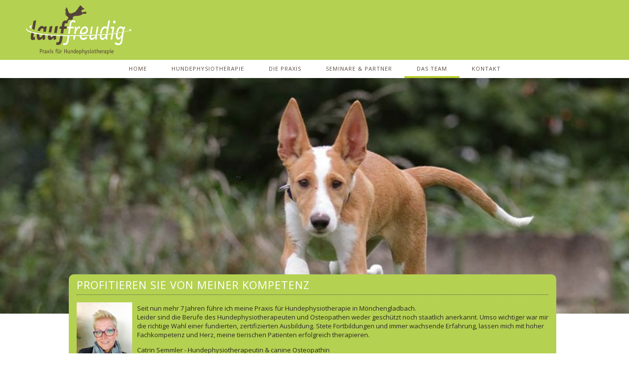

--- FILE ---
content_type: text/html; charset=utf-8
request_url: http://lauffreudig-mg.de/index.php/das-team.html
body_size: 20473
content:
<!DOCTYPE html>
<html lang="de">
<head>

      <meta charset="utf-8">
    <title>Das Team - Lauffreudig</title>
    <base href="http://lauffreudig-mg.de/">

          <meta name="robots" content="index,follow">
      <meta name="description" content="">
      <meta name="keywords" content="">
      <meta name="generator" content="Contao Open Source CMS">
    
    <meta name="viewport" content="width=device-width, initial-scale=1.0, user-scalable=0">
        <link rel="stylesheet" href="//fonts.googleapis.com/css?family=Open+Sans:400,600">
<link rel="stylesheet" href="assets/css/946176ea0f6f.css">
        <script src="assets/js/56dc8e29a5f2.js"></script>
<meta property="og:image" content="http://lauffreudig-mg.de/files/lauffreudig/C_Semmler.jpg">
<link rel="stylesheet" href="//maxcdn.bootstrapcdn.com/font-awesome/4.3.0/css/font-awesome.min.css">

          <!--[if lt IE 9]><script src="assets/html5shiv/3.7.0/html5shiv-printshiv.js"></script><![endif]-->
      
</head>
<body id="top" class="mac chrome webkit ch131">

      
    <div id="wrapper">

                        <header id="header">
            <div class="inside">
              
<!-- indexer::stop -->
	<nav class="mod_mmenu invisible block" id="offcanvas" style="margin-top:121px;">

	
		<a href="index.php/das-team.html#skipNavigation25" class="invisible">Navigation überspringen</a>

		
<ul class="level_1" role="menubar">
            <li class="sibling first"><a href="index.php/Home.html" title="Home" class="sibling first" role="menuitem">Home</a></li>
                <li class="submenu sibling"><a href="index.php/Hundephysiotherapie.html" title="Hundephysiotherapie" class="submenu sibling" role="menuitem" aria-haspopup="true">Hundephysiotherapie</a>
<ul class="level_2" role="menu">
            <li class="first"><a href="index.php/krankheitsbilder.html" title="Krankheitsbilder" class="first" role="menuitem">Krankheitsbilder</a></li>
                <li><a href="index.php/therapieangebot.html" title="Therapieangebot" role="menuitem">Therapieangebot</a></li>
                <li class="last"><a href="index.php/therapieverlauf.html" title="Therapieverlauf" class="last" role="menuitem">Therapieverlauf</a></li>
      </ul>
</li>
                <li class="sibling"><a href="index.php/Praxis.html" title="Die Praxis" class="sibling" role="menuitem">Die Praxis</a></li>
                <li class="sibling"><a href="index.php/Seminare.html" title="Seminare &amp; Partner" class="sibling" role="menuitem">Seminare &amp; Partner</a></li>
                <li class="active"><span class="active" role="menuitem">Das Team</span></li>
                <li class="submenu sibling last"><a href="index.php/kontakt.html" title="Kontakt" class="submenu sibling last" role="menuitem" aria-haspopup="true">Kontakt</a>
<ul class="level_2" role="menu">
            <li class="first"><a href="index.php/anfahrt.html" title="Anfahrt" class="first" role="menuitem">Anfahrt</a></li>
                <li><a href="index.php/impressum.html" title="Impressum" role="menuitem">Impressum</a></li>
                <li class="last"><a href="index.php/datenschutz.html" title="Datenschutz" class="last" role="menuitem">Datenschutz</a></li>
      </ul>
</li>
      </ul>

		<a id="skipNavigation25" class="invisible">&nbsp;</a>

	</nav>
<!-- indexer::continue -->

<div class="mod_mmenu"><a href="#offcanvas"><img src="files/lauffreudig/hamburger.png" border="0"/></a></div>
<div id="logo"></div>
<div id="back_navi"></div>
<!-- indexer::stop -->
<nav class="mod_navigation block">

  
  <a href="index.php/das-team.html#skipNavigation2" class="invisible">Navigation überspringen</a>

  
<ul class="level_1" role="menubar">
            <li class="sibling first"><a href="index.php/Home.html" title="Home" class="sibling first" role="menuitem">Home</a></li>
                <li class="submenu sibling"><a href="index.php/Hundephysiotherapie.html" title="Hundephysiotherapie" class="submenu sibling" role="menuitem" aria-haspopup="true">Hundephysiotherapie</a>
<ul class="level_2" role="menu">
            <li class="first"><a href="index.php/krankheitsbilder.html" title="Krankheitsbilder" class="first" role="menuitem">Krankheitsbilder</a></li>
                <li><a href="index.php/therapieangebot.html" title="Therapieangebot" role="menuitem">Therapieangebot</a></li>
                <li class="last"><a href="index.php/therapieverlauf.html" title="Therapieverlauf" class="last" role="menuitem">Therapieverlauf</a></li>
      </ul>
</li>
                <li class="sibling"><a href="index.php/Praxis.html" title="Die Praxis" class="sibling" role="menuitem">Die Praxis</a></li>
                <li class="sibling"><a href="index.php/Seminare.html" title="Seminare &amp; Partner" class="sibling" role="menuitem">Seminare &amp; Partner</a></li>
                <li class="active"><span class="active" role="menuitem">Das Team</span></li>
                <li class="submenu sibling last"><a href="index.php/kontakt.html" title="Kontakt" class="submenu sibling last" role="menuitem" aria-haspopup="true">Kontakt</a>
<ul class="level_2" role="menu">
            <li class="first"><a href="index.php/anfahrt.html" title="Anfahrt" class="first" role="menuitem">Anfahrt</a></li>
                <li><a href="index.php/impressum.html" title="Impressum" role="menuitem">Impressum</a></li>
                <li class="last"><a href="index.php/datenschutz.html" title="Datenschutz" class="last" role="menuitem">Datenschutz</a></li>
      </ul>
</li>
      </ul>

  <a id="skipNavigation2" class="invisible">&nbsp;</a>

</nav>
<!-- indexer::continue -->
<div class="mod_rocksolid_slider block">

	
	
		<div data-rsts-type="image">
							

<img src="files/lauffreudig/1.jpg" width="800" height="400" alt="">


											</div>

	
		<div data-rsts-type="image">
							

<img src="files/lauffreudig/2.jpg" width="800" height="400" alt="">


											</div>

	
		<div data-rsts-type="image">
							

<img src="files/lauffreudig/3.jpg" width="800" height="400" alt="">


											</div>

	
		<div data-rsts-type="image">
							

<img src="files/lauffreudig/4.jpg" width="800" height="400" alt="">


											</div>

	
		<div data-rsts-type="image">
							

<img src="files/lauffreudig/5.jpg" width="800" height="400" alt="">


											</div>

	
		<div data-rsts-type="image">
							

<img src="files/lauffreudig/6.jpg" width="1200" height="600" alt="">


											</div>

	
		<div data-rsts-type="image">
							

<img src="files/lauffreudig/8.jpg" width="800" height="400" alt="">


											</div>

	
	
</div>

<script>
	jQuery('.mod_rocksolid_slider').last().find('video[data-rsts-background]').each(function() {
		// Disable mejs for background videos
		this.player = false;
	});
	jQuery('.mod_rocksolid_slider').last().rstSlider({"type":"fade","width":"100%","navType":"none","scaleMode":"fit","imagePosition":"center","random":false,"loop":true,"videoAutoplay":false,"autoplayProgress":false,"pauseAutoplayOnHover":false,"keyboard":true,"captions":true,"controls":false,"combineNavItems":true,"duration":2000,"autoplay":3500,"autoplayRestart":4000,"gapSize":"0%"});
</script>
            </div>
          </header>
              
      
              <div id="container">

                      <div id="main">
              <div class="inside">
                
<div class="mod_article first last block" id="team">

  
  
<h1 class="ce_headline first">
  Profitieren Sie von meiner Kompetenz</h1>

<div class="ce_text last block">

  
  
  
      <figure class="image_container float_left" style="margin-top:10px;margin-right:10px;margin-bottom:10px;">

              <a href="files/lauffreudig/C_Semmler.jpg" title="Catrin Semmler - Hundephysiotherapeutin" data-lightbox="21b163">
      
      

<img src="assets/images/9/C_Semmler-1f3e3d39.jpg" width="113" height="150" alt="" title="Catrin Semmler - Hundephysiotherapeutin">



              </a>
      
      
    </figure>
  
      <p>Seit nun mehr 7 Jahren führe ich meine Praxis für Hundephysiotherapie in Mönchengladbach.<br>Leider sind die Berufe des Hundephysiotherapeuten und Osteopathen weder geschützt noch staatlich anerkannt. Umso wichtiger war mir die richtige Wahl einer fundierten, zertifizierten Ausbildung. Stete Fortbildungen und immer wachsende Erfahrung, lassen mich mit hoher Fachkompetenz und Herz, meine tierischen Patienten erfolgreich therapieren.</p>
<p>Catrin Semmler -&nbsp;Hundephysiotherapeutin &amp; canine Osteopathin<strong><br></strong></p>  

</div>

  
</div>
              </div>
                          </div>
          
                                    <aside id="left">
                <div class="inside">
                  
<div class="mod_article first last block" id="content-team">

  
  <div class="rs-columns ce_rs_columns_start first">

	<div class="rs-column -large-col-2-1 -large-first -large-first-row -medium-col-2-1 -medium-first -medium-first-row -small-col-1-1 -small-first -small-last -small-first-row">
<div class="ce_text block">

      <h1>Ausbildung</h1>
  
  
      <ul>
<li><strong>2017-2019<br></strong>A<strong>usbildung in strukureller caniner Osteopathie SCO</strong><br>F<strong>BZ-vet</strong></li>
</ul>
<ul>
<li><strong>2012-2013<br></strong>Jahresausbildung Tierakupunktur, <br>Paracelsus Schule Mönchengladbach</li>
</ul>
<ul>
<li><strong>2011-2012<br></strong>Ausbildung zur Hundephysiotherapeutin <br>Paracelsus Schule Mönchengladbach<br><br></li>
</ul>  
  
  

</div>
</div><div class="rs-column -large-col-2-1 -large-last -large-first-row -medium-col-2-1 -medium-last -medium-first-row -small-col-1-1 -small-first -small-last">
<div class="ce_text block">

      <h1>Weiterbildung</h1>
  
  
      <ul>
<li><strong>2016:<br></strong>Neurodynamische Mobilisation&nbsp;<br>Sabine Hárrer<strong><br></strong></li>
</ul>
<ul>
<li><strong>2015:<br></strong>cmt Manuelle Therapie der Wirbelsäule<br>Sabine Hárrer<strong><br></strong></li>
</ul>
<ul>
<li><strong>2014:<br></strong>cmt Manuelle Therapie der Gelenke des Hundes<br>Sabine Hárrer<strong><br></strong></li>
</ul>
<ul>
<li><strong>2013:<br></strong>Rauchmelder Seminar<br>Charakterköpfe - Umgang mit schwierigen Hunden<br>Craniosakrale Therapie<br>Laserakupunktur<br><br></li>
<li><strong>2012:<br></strong>Aufbau Dorntherapie<br>Gangbildanalyse<br>Sporthundephysiotherapie warm up/ cool down<br><br></li>
<li><strong>2011:<br></strong>Kommunikation Wolf/ Hund – Mensch<br>Körpersprache Hund<br>Blutegeltherapie in der Tierheilkunde<br>Dorntherapie für Hunde<br>Hundebegegnungen im Alltag<br>Röntgenbilder richtig lesen<br><br></li>
<li>2<strong>010:</strong><br>Leben mit Galgo, Podenco und Greyhound<br>Der hyperaktive Hund</li>
</ul>  
  
  

</div>
</div></div>

  
</div>
                </div>
              </aside>
                      
                                
        </div>
      
      
      

    </div>
    
                      <footer id="footer">
            <div class="inside">
              
<div id="content_footer"><div class="rs-columns ce_rs_columns_start first">

	<div class="rs-column -large-col-3-1 -large-first -large-first-row -medium-col-3-1 -medium-first -medium-first-row -small-col-1-1 -small-first -small-last -small-first-row">
<div class="ce_text block">

  
  
      <p><strong>lauffreudig</strong><br>Praxis für Hundephysiotherapie<br>Geistenbecker Straße 8<br>41199 Mönchengladbach</p>  
  
  

</div>
</div><div class="rs-column -large-col-3-1 -large-first-row -medium-col-3-1 -medium-first-row -small-col-1-1 -small-first -small-last">
<div class="ce_text block">

  
  
      <p><a href="&#109;&#97;&#105;&#108;&#116;&#111;&#58;&#105;&#x6E;&#x66;&#x6F;&#64;&#108;&#97;&#117;&#102;&#102;&#114;&#101;&#x75;&#100;&#105;&#103;&#x2D;&#x6D;&#103;&#46;&#x64;&#x65;">&#105;&#x6E;&#x66;&#x6F;&#64;&#108;&#97;&#117;&#102;&#102;&#114;&#101;&#x75;&#100;&#105;&#103;&#x2D;&#x6D;&#103;&#46;&#x64;&#x65;</a><br><a href="http://www.lauffreudig-mg.de">www.lauffreudig-mg.de</a><br><br><a href="index.php/kontakt.html">Kontakt</a>&nbsp;/&nbsp;<a href="index.php/impressum.html">Impressum</a>&nbsp;/&nbsp;<a href="index.php/datenschutz.html">Datenschutz</a></p>  
  
  

</div>
</div><div class="rs-column -large-col-3-1 -large-last -large-first-row -medium-col-3-1 -medium-last -medium-first-row -small-col-1-1 -small-first -small-last">
<!-- indexer::stop -->
<div class="mod_search block">

      <h1>Suchfunktion</h1>
  
  
  <form action="index.php/Suche.html" method="get">
  <div class="formbody">
        <label for="ctrl_keywords_8" class="invisible">Suchbegriffe</label>
    <input type="search" name="keywords" id="ctrl_keywords_8" class="text" value="">
    <input type="image" src="files/lauffreudig/lupe.png" alt="Suchen" />
 </div>
</form>
  
  

</div>
<!-- indexer::continue -->
</div></div>
</div>            </div>
          </footer>
              
      
  
<script src="assets/swipe/2.0/js/swipe.min.js"></script>
<script>
  (function($) {
    $(document).ready(function() {
      $('.ce_sliderStart').each(function(i, cte) {
        var s = $('.content-slider', cte)[0],
            c = s.getAttribute('data-config').split(',');
        new Swipe(s, {
          // Put custom options here
          'auto': parseInt(c[0]),
          'speed': parseInt(c[1]),
          'startSlide': parseInt(c[2]),
          'continuous': parseInt(c[3]),
          'menu': $('.slider-control', cte)[0]
        });
      });
    });
  })(jQuery);
</script>

<script src="assets/jquery/ui/1.10.4/jquery-ui.min.js"></script>
<script>
  (function($) {
    $(document).ready(function() {
      $(document).accordion({
        // Put custom options here
        heightStyle: 'content',
        header: 'div.toggler',
        collapsible: true
      });
      var activate = function(tog) {
        var tgs = $('div.toggler');
        tgs.removeClass('active');
        tog.addClass('active');
        tgs.next('div.accordion').attr('aria-hidden', 'true');
        tog.next('div.accordion').attr('aria-hidden', 'false');
      };
      $('div.toggler').focus(function() {
        $('div.toggler').attr('tabindex', 0);
        $(this).attr('tabindex', -1);
      }).blur(function() {
        $(this).attr('tabindex', 0);
      }).click(function() {
        activate($(this));
      }).keypress(function(event) {
        if (event.keyCode == 13) activate($(this));
      });
    });
  })(jQuery);
</script>

<script src="assets/jquery/colorbox/1.5.8/js/colorbox.min.js"></script>
<script>
  (function($) {
    $(document).ready(function() {
      $('a[data-lightbox]').map(function() {
        $(this).colorbox({
          // Put custom options here
          loop: false,
          rel: $(this).attr('data-lightbox'),
          maxWidth: '95%',
          maxHeight: '95%'
        });
      });
    });
  })(jQuery);
</script>

<script src="assets/jquery/mediaelement/2.14.2/js/mediaelement-and-player.min.js"></script>
<script>
  (function($) {
    $(document).ready(function() {
      $('video,audio').mediaelementplayer({
        // Put custom options here
        pluginPath: '/assets/jquery/mediaelement/2.14.2/',
        flashName: 'legacy/flashmediaelement.swf',
        silverlightName: 'legacy/silverlightmediaelement.xap'
      });
    });
  })(jQuery);
</script>

<script src="assets/jquery/tablesorter/2.0.5/js/tablesorter.js"></script>
<script>
  (function($) {
    $(document).ready(function() {
      $('.ce_table .sortable').each(function(i, table) {
        $(table).tablesorter();
      });
    });
  })(jQuery);
</script>

<script>
(function($) {
	var $mmenu = $('#offcanvas');
	$(document).ready(function() {
		$mmenu.mmenu({
isMenu: true, classes: "mm-fullscreen mm-slide mm-zoom-panels ", offCanvas: { zposition: "front" }, onClick: { blockUI: true }		}, {
			classNames: {
				selected: "active"
			}
		}).removeClass('invisible');
	});
})(jQuery);
</script>

<script>
  (function() {
    window.addEvent('domready', function() {
      new Fx.Accordion($$('div.toggler'), $$('div.accordion'), {
        opacity: false,
        alwaysHide: true,
        onActive: function(tog, el) {
          el.setProperty('aria-hidden', 'false');
          tog.addClass('active');
          tog.getNext('div').fade('in');
          tog.setProperty('aria-expanded', 'true');
          return false;
        },
        onBackground: function(tog, el) {
          el.setProperty('aria-hidden', 'true');
          tog.removeClass('active');
          tog.getNext('div').fade('out');
          tog.setProperty('aria-expanded', 'false');
          return false;
        }
      });
      $$('div.toggler').each(function(el) {
        el.setProperty('role', 'tab');
        el.setProperty('tabindex', 0);
        el.addEvents({
          'keypress': function(event) {
            if (event.code == 13) {
              this.fireEvent('click');
            }
          },
          'focus': function() {
            this.addClass('hover');
          },
          'blur': function() {
            this.removeClass('hover');
          },
          'mouseenter': function() {
            this.addClass('hover');
          },
          'mouseleave': function() {
            this.removeClass('hover');
          }
        });
      });
      $$('div.ce_accordion').each(function(el) {
        el.setProperty('role', 'tablist');
      });
      $$('div.accordion').each(function(el) {
        el.setProperty('role', 'tabpanel');
      });
    });
  })();
</script>

<script src="assets/js/f42d911a7ef2.js"></script>
<script>
  (function() {
    window.addEvent('domready', function() {
      $$('select.tl_chosen').chosen();
    });
  })();
</script>

<script src="assets/mootools/mediabox/1.4.6/js/mediabox.js"></script>
<script>
  (function($) {
    window.addEvent('domready', function() {
      var links = $$('a').filter(function(el) {
        return el.getAttribute('data-lightbox') != null;
      });
      $$(links).mediabox({
        // Put custom options here
      }, function(el) {
    	  return [el.href, el.title, el.getAttribute('data-lightbox')];
      }, function(el) {
        var data = this.getAttribute('data-lightbox').split(' ');
        return (this == el) || (data[0] && el.getAttribute('data-lightbox').match(data[0]));
      });
      $('mbImage').addEvent('swipe', function(e) {
        (e.direction == 'left') ? $('mbNextLink').fireEvent('click') : $('mbPrevLink').fireEvent('click');
      });
    });
  })(document.id);
</script>

<script src="assets/swipe/2.0/js/swipe.min.js"></script>
<script>
  (function() {
    window.addEvent('domready', function() {
      $$('.ce_sliderStart').each(function(cte) {
        var s = cte.getElement('.content-slider'),
            c = s.getAttribute('data-config').split(',');
        new Swipe(s, {
          // Put custom options here
          'auto': parseInt(c[0]),
          'speed': parseInt(c[1]),
          'startSlide': parseInt(c[2]),
          'continuous': parseInt(c[3]),
          'menu': cte.getElement('.slider-control')
        });
      });
    });
  })();
</script>

<script src="assets/mootools/slimbox/1.8/js/slimbox.js"></script>
<script>
  (function($) {
    window.addEvent('domready', function() {
      $$(document.links).filter(function(el) {
        return el.getAttribute('data-lightbox') != null;
      }).slimbox({
        // Put custom options here
      }, null, function(el) {
        var attr = this.getAttribute('data-lightbox');
        return (this == el) || (attr && el.getAttribute('data-lightbox').match(attr));
      });
      $('lbImage').addEvent('swipe', function(e) {
        (e.direction == 'left') ? $('lbNextLink').fireEvent('click') : $('lbPrevLink').fireEvent('click');
      });
    });
  })(document.id);
</script>

<script src="assets/mootools/tablesort/js/tablesort.js"></script>
<script>
  (function() {
    window.addEvent('domready', function() {
      $$('.ce_table .sortable').each(function(table) {
        new TableSort(table, '.', ',');
      });
    });
  })();
</script>

<script>setTimeout(function(){var e=function(e,t){try{var n=new XMLHttpRequest}catch(r){return}n.open("GET",e,!0),n.onreadystatechange=function(){this.readyState==4&&this.status==200&&typeof t=="function"&&t(this.responseText)},n.send()},t="system/cron/cron.";e(t+"txt",function(n){parseInt(n||0)<Math.round(+(new Date)/1e3)-86400&&e(t+"php")})},5e3);</script>

</body>
</html>


--- FILE ---
content_type: image/svg+xml
request_url: http://www.lauffreudig-mg.de/files/lauffreudig/icon_pfeil.svg
body_size: 717
content:
<?xml version="1.0" encoding="utf-8"?>
<!-- Generator: Adobe Illustrator 18.1.1, SVG Export Plug-In . SVG Version: 6.00 Build 0)  -->
<svg version="1.1" id="Capa_1" xmlns="http://www.w3.org/2000/svg" xmlns:xlink="http://www.w3.org/1999/xlink" x="0px" y="0px"
	 viewBox="0 0 141.7 141.7" enable-background="new 0 0 141.7 141.7" xml:space="preserve">
<g>
	<g>
		<path fill="#BBCF34" d="M70.9,0C31.7,0,0,31.7,0,70.9c0,39.1,31.7,70.9,70.9,70.9c39.1,0,70.9-31.7,70.9-70.9
			C141.7,31.7,110,0,70.9,0z M93.1,74.2l-30.6,30.6c-1.8,1.8-4.8,1.8-6.7,0c-1.8-1.8-1.8-4.8,0-6.7l27.3-27.3L55.7,43.5
			c-1.8-1.8-1.8-4.8,0-6.7c1.8-1.8,4.8-1.8,6.7,0l30.6,30.6c0.9,0.9,1.4,2.1,1.4,3.4C94.4,72.1,94,73.3,93.1,74.2z"/>
	</g>
</g>
</svg>
